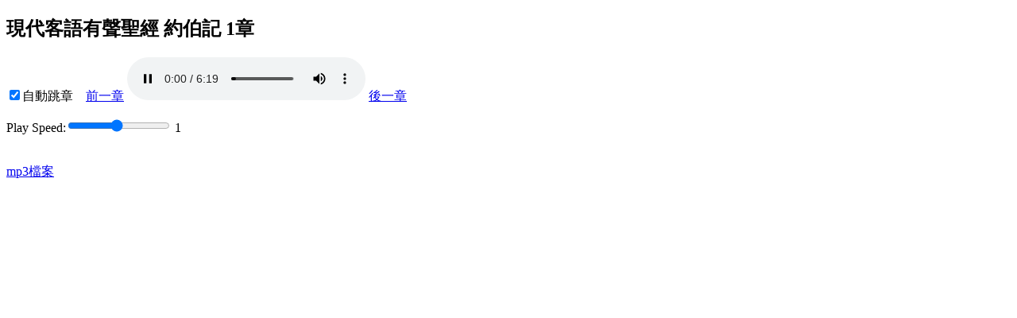

--- FILE ---
content_type: text/html
request_url: https://cb.fhl.net/listenhb.php?version=2&bid=18&chap=001
body_size: 1915
content:
<!doctype html>
<html lang="zh_tw">
<head>
<meta charset="utf-8">
<script>
var sr=1,version=2;var bid="18";var chap=1;function gonogo(){
if (document.getElementById('auto').checked)
{document.getElementById('audio').addEventListener('ended', function(){
if (document.getElementById('auto').checked)
    next();
   }, false);}
}
var xhr,item,ver="";
	function getau(){
		var url= "au.php?version="+version+"&bid="+bid+"&chap="+chap;
    try
    {  xhr=new XMLHttpRequest(); //建立一個AJAX物件
        if (xhr.overrideMimeType) xhr.overrideMimeType("text/xml");}
        catch (e)   {  
		try
            { xhr=new ActiveXObject("Msxml2.XMLHTTP"); }//如果標準的建不起來，用IE的方法建立
            catch (ee)
            { alert("Your Browser doesn't support XMLHttpRequest"); return false; }}
            xhr.onreadystatechange = function()
            {
                if (xhr.readyState==4 && xhr.status==200) //如果呼叫成功，處理底下
                    getData();
            }
    xhr.open("get",url,true);
    xhr.setRequestHeader("Content-Type","application/x-www-urlencoded; charset=utf-8");
    xhr.send(null);
	};
    function getData(){
	item=JSON.parse(xhr.responseText);
	document.getElementById("title").innerHTML=item.name+"有聲聖經 "+item.chinesef+" "+item.chap+"章";
	document.title="聆聽 "+item.name+"有聲聖經 "+item.chinesef+" "+item.chap+"章";
	if (item.mp3.indexOf("A/")>0) ver="A";
	else if (item.mp3.indexOf("B/")>0) ver="B"
	else if (item.mp3.indexOf("C/")>0) ver="C"
	else if (item.mp3.indexOf("D/")>0) ver="D"
	else if (item.mp3.indexOf("E/")>0) ver="E"
	else ver="";
	document.getElementById("amp3").src="stream/"+item.mp3; 
	document.getElementById("aogg").src="stream/"+item.ogg;
	document.getElementById("mp3f").href="stream/"+item.mp3;
	var slider = document.getElementById("sRange");
        var output = document.getElementById("sr");
        slider.oninput = function() {
                output.innerHTML = this.value;
                document.getElementById("audio").playbackRate=this.value;
                localStorage.setItem("sr",this.value);
        }
        var aud=document.getElementById("audio");
        if (!localStorage.getItem("sr"))
                sr=1;
        else sr=parseFloat(localStorage.getItem("sr"));
        if (sr<0.1 || sr>2) sr=1;
        aud.defaultplaybackRate=sr;
        aud.playbackRate=sr;
        output.innerHTML = sr;
        aud.load(); aud.pause(); setTimeout(function(){aud.play();aud.playbackRate=sr;},300);
    }
function prev(){
	chap=item.pchap;
	bid=item.pbid+ver; 
	init();
}
function next(){
	chap=item.nchap;
	bid=item.nbid+ver; 
	init();
}
function init()
{ getau()
if (document.getElementById('auto').checked)
 document.getElementById('audio').addEventListener('ended', function(){
if (document.getElementById('auto').checked){
    next();}
   }, false);
}</script>
<title>聆聽 1章</title></head><body onload="init()"><h2 id="title"></h2><input id="auto" type="checkbox" checked="checked" onclick="gonogo()">自動跳章 &nbsp;&nbsp;&nbsp;<a id="prev" href="javascript:prev();">前一章</a> <audio id="audio" autoplay="autoplay" controls="controls" preload><source id="aogg" src="" type="audio/ogg">
<source id="amp3" src="" type="audio/mpeg">
您的瀏覽器不支援audio Tag </audio> <a id="next" href="javascript:next();">後一章</a><p/>
<div class="slidecontainer">
Play Speed:<input type="range" min="0.1" max="2" value="1" step="0.1" class="slider" id="sRange"> <span id="sr"></span>
</div>
<br/><br/><a id="mp3f" href="">mp3檔案</a><script defer src="https://static.cloudflareinsights.com/beacon.min.js/vcd15cbe7772f49c399c6a5babf22c1241717689176015" integrity="sha512-ZpsOmlRQV6y907TI0dKBHq9Md29nnaEIPlkf84rnaERnq6zvWvPUqr2ft8M1aS28oN72PdrCzSjY4U6VaAw1EQ==" data-cf-beacon='{"version":"2024.11.0","token":"2a9a8c94a28e4087a517c8cd3f5861a4","server_timing":{"name":{"cfCacheStatus":true,"cfEdge":true,"cfExtPri":true,"cfL4":true,"cfOrigin":true,"cfSpeedBrain":true},"location_startswith":null}}' crossorigin="anonymous"></script>
</body>
</html>


--- FILE ---
content_type: text/html
request_url: https://cb.fhl.net/au.php?version=2&bid=18&chap=1
body_size: 173
content:
{"status":"success","name":"現代客語","chinesef":"約伯記","chap":"1","pchinesef":"以斯帖記","pchap":"10","nchinesef":"約伯記","nchap":"2","ogg":"hakka/18/18_001.ogg","mp3":"hakka/18/18_001.mp3","nbid":"18","pbid":"17"}